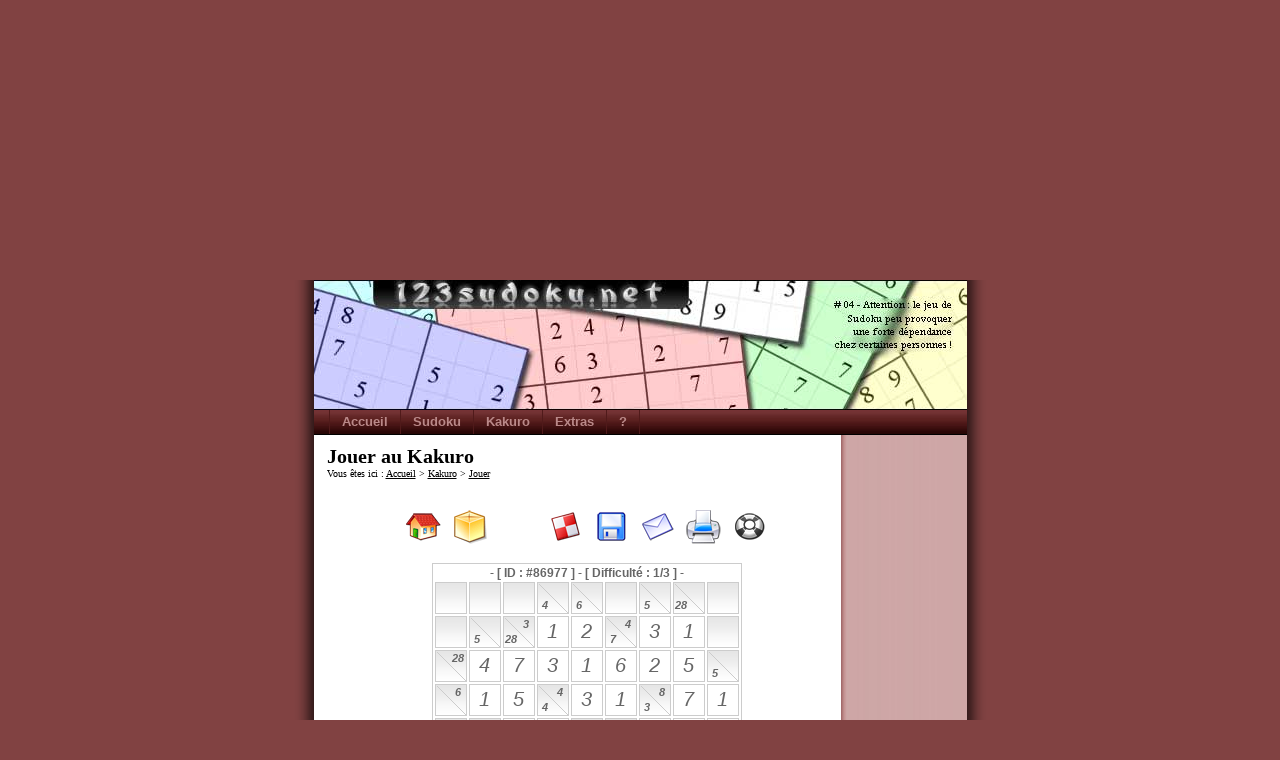

--- FILE ---
content_type: text/html
request_url: http://www.123sudoku.net/kakuro/jouer/solution-86977.html
body_size: 3787
content:
<!DOCTYPE html PUBLIC "-//W3C//DTD XHTML 1.0 Strict//EN" "http://www.w3.org/TR/xhtml1/DTD/xhtml1-strict.dtd">
<html xmlns="http://www.w3.org/1999/xhtml" xml:lang="fr" lang="fr">
<head>
 <title>Jouer au Kakuro - 123sudoku.net</title>
 <meta http-equiv="Content-Type" content="text/html;charset=iso-8859-1" />
 <meta http-equiv="Content-Language" content="fr" />
 <meta http-equiv="Content-Style-Type" content="text/css" />
 <meta http-equiv="Content-Script-Type" content="text/javascript" />
 <meta name="DC.Identifier" content="http://www.123sudoku.net/" />
 <meta name="DC.Title" content="Sudoku" />
 <meta name="DC.Description" content="Tout l'univers du sudoku : jouer au Sudoku, imprimer des Sudoku, regle du jeu du Sudoku, strategies du Sudoku" />
 <meta name="DC.Keywords" content="sudoku, sudoku gratuit, gratuit, jeu, imprimer, regle, grille, kakuro" />
 <meta name="DC.Subject" content="sudoku" />
 <meta name="DC.Rights" content="http://www.123sudoku.net/lesite/infos/" />
 <meta name="description" content="Tout l'univers du sudoku : jouer au Sudoku, imprimer des Sudoku, regle du jeu du Sudoku, strategies du Sudoku" />
 <meta name="keywords" content="sudoku, sudoku gratuit, gratuit, jeu, imprimer, regle, grille, kakuro" />
 <meta name="subject" content="sudoku" />
 <link rel="shortcut icon" type="image/x-icon" href="/favicon.ico" />
 <link rel="stylesheet" type="text/css" media="screen" href="/ext/css/123sudoku-style.php?media=screen&amp;feuille1=sudoku&amp;feuille2=kakuro" />
 <link rel="stylesheet" type="text/css" media="print" href="/ext/css/123sudoku-style.php?media=print&amp;feuille1=sudoku&amp;feuille2=kakuro" />
 <link rel="accessibilite" href="http://www.123sudoku.net/lesite/accessibilite/" />
 <link rel="help" href="http://www.123sudoku.net/lesite/aide/" />
 <link rel="copyright" href="http://www.123sudoku.net/lesite/infos/" />
 <script type="text/javascript" src="/ext/scripts/123sudoku-script.js"></script>
 <script type="text/javascript" src="/ext/scripts/123sudoku-stats.js"></script>
</head>
<body>
<script async src="https://pagead2.googlesyndication.com/pagead/js/adsbygoogle.js"></script>
<!-- 123 SUDOKU LEADERBOARD -->
<ins class="adsbygoogle"
     style="display:block"
     data-ad-client="ca-pub-8643426482706495"
     data-ad-slot="3335292624"
     data-ad-format="auto"
     data-full-width-responsive="true"></ins>
<script>
     (adsbygoogle = window.adsbygoogle || []).push({});
</script>

<div id="page">
 <div id="tete"><h1>Sudoku</h1></div>
 <div id="navigation">
 <div id="menu">
  <ul>
   <li><a href="/" title="[a] aller &agrave; la page d&#8217;accueil" accesskey="a">Accueil</a>
    <ul>
     <li><a href="/" title="[a] aller &agrave; la page d&#8217;accueil" accesskey="a">Page d&#8217;accueil</a></li>
     <!-- <li><a href="/grille-du-jour/" title="[b] une grille diff&eacute;rente chaque jour" accesskey="b">Grille du jour</a></li> -->
     <li><a href="/extras/news/" title="[c] toutes les nouvelles sur le Sudoku et le Kakuro" accesskey="c">Actualit&eacute;</a></li>
    </ul>
   </li>
   <li><a href="/sudoku/" title="[d] toutes les rubriques du jeu de Sudoku" accesskey="d">Sudoku</a>
    <ul>
     <li><a href="/sudoku/jouer/" title="[e] jouer en ligne (SOLO)" accesskey="e">Jouer en ligne</a></li>
     <!-- <li><a href="/sudoku/multijoueur/" title="[f] jouer en ligne (MULTI)" accesskey="f">Multijoueur</a></li> -->
     <li><a href="/sudoku/imprimer/" title="[g] imprimer des grilles sur papier" accesskey="g">Imprimerie</a></li>
     <li><a href="/sudoku/solutionneur/" title="[h] r&eacute;soudre une grille de Sudoku" accesskey="h">Solutionneur</a></li>
     <li><a href="/sudoku/regle-du-jeu/" title="[i] comment remplir une grille ?" accesskey="i">R&egrave;gle du jeu</a></li>
     <li><a href="/sudoku/methode-et-strategie/" title="[j] pour remplir une grille plus vite" accesskey="j">M&eacute;thode, strat&eacute;gie</a></li>
     <li><a href="/sudoku/livre-et-logiciel/" title="[k] livres et logiciels sur le Sudoku" accesskey="k">Livres et logiciels</a></li>
    </ul>
   </li>
   <li><a href="/kakuro/" title="[l] toutes les rubriques du jeu de Kakuro" accesskey="l">Kakuro</a>
    <ul>
     <li><a href="/kakuro/jouer/" title="[m] jouer en ligne (SOLO)" accesskey="m">Jouer en ligne</a></li>
     <li><a href="/kakuro/imprimer/" title="[n] imprimer des grilles sur papier" accesskey="n">Imprimerie</a></li>
     <li><a href="/kakuro/regle-du-jeu/" title="[o] comment remplir une grille ?" accesskey="o">R&egrave;gle du jeu</a></li>
     <li><a href="/kakuro/livre-et-logiciel/" title="[p] livres et logiciels sur le Kakuro" accesskey="p">Livres et logiciels</a></li>
    </ul>
   </li>
   <li><a href="/extras/" title="[q] toutes les rubriques extras" accesskey="q">Extras</a>
    <ul>
     <!-- <li><a href="/extras/junior/" title="[r] des grilles faciles pour les jeunes" accesskey="r">Sp&eacute;cial junior</a></li> -->
     <li><a href="/extras/faire-un-lien/" title="[s] faire un lien vers 123sudoku" accesskey="s">Faire un lien</a></li>
     <li><a href="/extras/webmaster/" title="[t] des grilles sur votre site en 2 clicks" accesskey="t">Webmaster</a></li>
     <li><a href="/extras/pro-et-medias/" title="[u] offre pour : professionnels, presse et m&eacute;dias" accesskey="u">Pro et m&eacute;dias</a></li>
     <li><a href="/extras/sites/" title="[v] les liens incontournables sur le Sudoku et le Kakuro" accesskey="v">Liens &amp; sites</a></li>
    </ul>
   </li>
   <li class="dernier"><a href="/lesite/" title="[x] toutes les rubriques sur le site" accesskey="x">?</a>
    <ul>
     <li><a href="/lesite/aide/" title="[1] aide du site" accesskey="1">Aide et FAQ</a></li>
     <li><a href="/lesite/contact/" title="[2] contacter le webmestre" accesskey="2">Contact</a></li>
     <li><a href="/lesite/infos/" title="[3] mentions l&eacute;gales et cr&eacute;dits" accesskey="3">&Agrave; propos</a></li>
    </ul>
   </li>
  </ul>
 </div>
 </div>
 <div id="corps">
  <div id="contenu">
  <div id="chem"><h2>Jouer au Kakuro</h2><p>Vous &ecirc;tes ici&nbsp;: <a href="/">Accueil</a> &gt; <a href="/kakuro/">Kakuro</a> &gt; <a href="/kakuro/jouer/">Jouer</a></p><p id="addrprint">Adresse de la page&nbsp;: http://www.123sudoku.net/kakuro/jouer/solution-86977.html</p></div>
<!-- Debut partie variable -->
<div id="jouermenu"><ul>
<li class="jouer1"><a href="/" title="Accueil du site">&nbsp;<span>Accueil du site</span></a></li>
<li class="jouer2"><a href="/kakuro/jouer/changer-86977.html" title="Jouer une autre grille">&nbsp;<span>Jouer une autre grille</span></a></li>

<li class="jouer8"><a href="/kakuro/jouer/jouer-86977.html" title="Jouer cette grille">&nbsp;<span>Jouer cette grille</span></a></li>
<li class="jouer3"><a href="/kakuro/jouer/enregistrer-86977.html" title="Enregistrer cette grille">&nbsp;<span>Enregistrer cette grille</span></a></li>
<li class="jouer4"><a href="/kakuro/jouer/envoyer-86977.html" title="Envoyer cette grille par mail">&nbsp;<span>Envoyer cette grille par mail</span></a></li>
<li class="jouer5"><a href="/kakuro/jouer/imprimer-86977.html" title="Imprimer cette grille">&nbsp;<span>Imprimer cette grille</span></a></li>
<li class="jouer7b"><a href="/kakuro/jouer/solution-86977.html" title="Voir la solution sans jouer">&nbsp;<span>Voir la solution sans jouer</span></a></li>
</ul></div><div id="jouergrillekak"><table><tr><th colspan="9">- [ ID : #86977 ] - [ Difficult&eacute; : 1/3 ] -</th></tr>
<tr><td class="casegrise">&nbsp;<input type="hidden" id="case10" /></td><td class="casegrise">&nbsp;<input type="hidden" id="case11" /></td><td class="casegrise">&nbsp;<input type="hidden" id="case12" /></td><td class="casegrise"><table class="not"><tr><td>&nbsp;</td><td>&nbsp;</td></tr><tr><td>4</td><td>&nbsp;</td></tr></table><input type="hidden" id="case13" /></td><td class="casegrise"><table class="not"><tr><td>&nbsp;</td><td>&nbsp;</td></tr><tr><td>6</td><td>&nbsp;</td></tr></table><input type="hidden" id="case14" /></td><td class="casegrise">&nbsp;<input type="hidden" id="case15" /></td><td class="casegrise"><table class="not"><tr><td>&nbsp;</td><td>&nbsp;</td></tr><tr><td>5</td><td>&nbsp;</td></tr></table><input type="hidden" id="case16" /></td><td class="casegrise"><table class="not"><tr><td>&nbsp;</td><td>&nbsp;</td></tr><tr><td>28</td><td>&nbsp;</td></tr></table><input type="hidden" id="case17" /></td><td class="casegrise">&nbsp;<input type="hidden" id="case18" /></td></tr>
<tr><td class="casegrise">&nbsp;<input type="hidden" id="case20" /></td><td class="casegrise"><table class="not"><tr><td>&nbsp;</td><td>&nbsp;</td></tr><tr><td>5</td><td>&nbsp;</td></tr></table><input type="hidden" id="case21" /></td><td class="casegrise"><table class="not"><tr><td>&nbsp;</td><td>3</td></tr><tr><td>28</td><td>&nbsp;</td></tr></table><input type="hidden" id="case22" /></td><td>1</td><td>2</td><td class="casegrise"><table class="not"><tr><td>&nbsp;</td><td>4</td></tr><tr><td>7</td><td>&nbsp;</td></tr></table><input type="hidden" id="case25" /></td><td>3</td><td>1</td><td class="casegrise">&nbsp;<input type="hidden" id="case28" /></td></tr>
<tr><td class="casegrise"><table class="not"><tr><td>&nbsp;</td><td>28</td></tr><tr><td>&nbsp;</td><td>&nbsp;</td></tr></table><input type="hidden" id="case30" /></td><td>4</td><td>7</td><td>3</td><td>1</td><td>6</td><td>2</td><td>5</td><td class="casegrise"><table class="not"><tr><td>&nbsp;</td><td>&nbsp;</td></tr><tr><td>5</td><td>&nbsp;</td></tr></table><input type="hidden" id="case38" /></td></tr>
<tr><td class="casegrise"><table class="not"><tr><td>&nbsp;</td><td>6</td></tr><tr><td>&nbsp;</td><td>&nbsp;</td></tr></table><input type="hidden" id="case40" /></td><td>1</td><td>5</td><td class="casegrise"><table class="not"><tr><td>&nbsp;</td><td>4</td></tr><tr><td>4</td><td>&nbsp;</td></tr></table><input type="hidden" id="case43" /></td><td>3</td><td>1</td><td class="casegrise"><table class="not"><tr><td>&nbsp;</td><td>8</td></tr><tr><td>3</td><td>&nbsp;</td></tr></table><input type="hidden" id="case46" /></td><td>7</td><td>1</td></tr>
<tr><td class="casegrise">&nbsp;<input type="hidden" id="case50" /></td><td class="casegrise"><table class="not"><tr><td>&nbsp;</td><td>3</td></tr><tr><td>3</td><td>&nbsp;</td></tr></table><input type="hidden" id="case51" /></td><td>2</td><td>1</td><td class="casegrise">&nbsp;<input type="hidden" id="case54" /></td><td class="casegrise"><table class="not"><tr><td>&nbsp;</td><td>9</td></tr><tr><td>&nbsp;</td><td>&nbsp;</td></tr></table><input type="hidden" id="case55" /></td><td>2</td><td>3</td><td>4</td></tr>
<tr><td class="casegrise"><table class="not"><tr><td>&nbsp;</td><td>6</td></tr><tr><td>&nbsp;</td><td>&nbsp;</td></tr></table><input type="hidden" id="case60" /></td><td>2</td><td>1</td><td>3</td><td class="casegrise"><table class="not"><tr><td>&nbsp;</td><td>&nbsp;</td></tr><tr><td>4</td><td>&nbsp;</td></tr></table><input type="hidden" id="case64" /></td><td class="casegrise"><table class="not"><tr><td>&nbsp;</td><td>3</td></tr><tr><td>8</td><td>&nbsp;</td></tr></table><input type="hidden" id="case65" /></td><td>1</td><td>2</td><td class="casegrise"><table class="not"><tr><td>&nbsp;</td><td>&nbsp;</td></tr><tr><td>3</td><td>&nbsp;</td></tr></table><input type="hidden" id="case68" /></td></tr>
<tr><td class="casegrise"><table class="not"><tr><td>&nbsp;</td><td>4</td></tr><tr><td>&nbsp;</td><td>&nbsp;</td></tr></table><input type="hidden" id="case70" /></td><td>1</td><td>3</td><td class="casegrise"><table class="not"><tr><td>&nbsp;</td><td>3</td></tr><tr><td>8</td><td>&nbsp;</td></tr></table><input type="hidden" id="case73" /></td><td>1</td><td>2</td><td class="casegrise"><table class="not"><tr><td>&nbsp;</td><td>7</td></tr><tr><td>3</td><td>&nbsp;</td></tr></table><input type="hidden" id="case76" /></td><td>6</td><td>1</td></tr>
<tr><td class="casegrise">&nbsp;<input type="hidden" id="case80" /></td><td class="casegrise"><table class="not"><tr><td>&nbsp;</td><td>28</td></tr><tr><td>&nbsp;</td><td>&nbsp;</td></tr></table><input type="hidden" id="case81" /></td><td>6</td><td>7</td><td>3</td><td>5</td><td>1</td><td>4</td><td>2</td></tr>
<tr><td class="casegrise">&nbsp;<input type="hidden" id="case90" /></td><td class="casegrise"><table class="not"><tr><td>&nbsp;</td><td>5</td></tr><tr><td>&nbsp;</td><td>&nbsp;</td></tr></table><input type="hidden" id="case91" /></td><td>4</td><td>1</td><td class="casegrise"><table class="not"><tr><td>&nbsp;</td><td>3</td></tr><tr><td>&nbsp;</td><td>&nbsp;</td></tr></table><input type="hidden" id="case94" /></td><td>1</td><td>2</td><td class="casegrise">&nbsp;<input type="hidden" id="case97" /></td><td class="casegrise"><table class="not"><tr><td>&nbsp;</td><td>&nbsp;</td></tr><tr><td></td><td>&nbsp;</td></tr></table><input type="hidden" id="case98" /></td></tr>
</table></div>

<div id="jouerprint"><p><b>Pour imprimer la grille de Kakuro #86977, utilisez l'ic&ocirc;ne intitul&eacute;e &laquo;&nbsp;<img src="/img/imprimer_print.gif" width="20" height="20" alt="" />&nbsp;Imprimer cette grille&nbsp;&raquo;. Pour imprimer plusieurs grilles de Kakuro, utilisez le menu &laquo;&nbsp;Imprimerie&nbsp;&raquo;.</b></p>
<p>Retrouvez grilles, m&eacute;thodes, astuces, logiciels et bien d'autres choses encore sur <b>123sudoku.net/kakuro</b>&nbsp;.</p></div>
<!-- Fin partie variable -->
  </div>
  <div id="colonne-droite">
   <div id="droite-pub"><script type="text/javascript"><!--
google_ad_client = "ca-pub-8643426482706495";
/* 123sudoku */
google_ad_slot = "4052698958";
google_ad_width = 120;
google_ad_height = 600;
//-->
</script>
<script type="text/javascript"
src="http://pagead2.googlesyndication.com/pagead/show_ads.js">
</script></div>
   <div id="droite-bas"></div>
  </div>
 </div>
 <div id="pied"><p><span class="piedprint">
  -&nbsp;<a href="javascript:demar();" accesskey="4" title="[4] cette page en page de d&eacute;marrage">en page de d&eacute;marrage</a>
  -&nbsp;<a href="#" accesskey="5" title="[5] 123sudoku.net/kakuro/jouer/solution-86977.html dans vos favoris" id="favorisScript" onclick="favoris();" rel="sidebar">ajouter &agrave; vos favoris</a>
  -&nbsp;<a href="/lesite/recommander-le-site/" accesskey="6" title="[6] recommander cette page &agrave; un ami">recommander &agrave; un ami</a>
  -&nbsp;<a href="/lesite/accessibilite/" accesskey="7" title="[7] d&eacute;tails sur l'accessibilit&eacute; de ce site">accessibilit&eacute;</a>
  -&nbsp;<a href="javascript:imprim();" accesskey="8" title="[8] imprimer cette page">imprimer</a>
  -&nbsp;<a href="/lesite/infos/" accesskey="3" title="[3] mentions l&eacute;gales et cr&eacute;dits">cr&eacute;dits</a>
  -&nbsp;<b><a href="http://www.grilles-sudoku.com" title="Sudoku" target="_blank">SUDOKU</a></b>
  -&nbsp;<b><a href="http://www.gamerobs.com" title="Jeux video" target="_blank">Actu des jeux video</a></b>
  -<br /></span>-&nbsp;copyright &copy; 123sudoku.net, 2026&nbsp;: tous droits r&eacute;serv&eacute;s
  -<span class="piedprint">&nbsp;page valide XHTML 1.0 strict et CSS 2&nbsp;- TD</span></p></div>
 <div id="imgpied"></div>
</div>
</body>
</html>

--- FILE ---
content_type: text/html; charset=utf-8
request_url: https://www.google.com/recaptcha/api2/aframe
body_size: 268
content:
<!DOCTYPE HTML><html><head><meta http-equiv="content-type" content="text/html; charset=UTF-8"></head><body><script nonce="KHCSP8xKC6qSuHCZ3DCtyw">/** Anti-fraud and anti-abuse applications only. See google.com/recaptcha */ try{var clients={'sodar':'https://pagead2.googlesyndication.com/pagead/sodar?'};window.addEventListener("message",function(a){try{if(a.source===window.parent){var b=JSON.parse(a.data);var c=clients[b['id']];if(c){var d=document.createElement('img');d.src=c+b['params']+'&rc='+(localStorage.getItem("rc::a")?sessionStorage.getItem("rc::b"):"");window.document.body.appendChild(d);sessionStorage.setItem("rc::e",parseInt(sessionStorage.getItem("rc::e")||0)+1);localStorage.setItem("rc::h",'1769298922687');}}}catch(b){}});window.parent.postMessage("_grecaptcha_ready", "*");}catch(b){}</script></body></html>

--- FILE ---
content_type: text/css
request_url: http://www.123sudoku.net/ext/css/123sudoku-style.php?media=screen&feuille1=sudoku&feuille2=kakuro
body_size: 1012
content:
/*
 *.............................................................................*
 *                                                                             *
 *    Comme  indiqué  sur  la  page  http://www.123sudoku.net/lesite/infos/    *
 *    toute    reproduction   ou   distribution    totale   ou    partielle    *
 *    (notamment du code HTML, des feuilles css, du code javascript, etc. )    *
 *    de  ce  site  internet  est  STRICTEMENT  INTERDITE.                     *
 *                                                                             *
 *    NE   VOLEZ   PAS   CE   QUE   VOUS   NE   COMPRENEZ   PAS   ! Essayez    *
 *    plutôt d'APPRENDRE...                                                    *
 *                                                               le webmaster  *
 *.............................................................................*
 */

@import "123sudoku-s-defaut.php"; @import "123sudoku-s-sudoku.css"; @import "123sudoku-s-kakuro.css";

--- FILE ---
content_type: text/css
request_url: http://www.123sudoku.net/ext/css/123sudoku-s-defaut.php
body_size: 11365
content:
/*
 *.............................................................................*
 *                                                                             *
 *    Comme  indiqué  sur  la  page  http://www.123sudoku.net/lesite/infos/    *
 *    toute    reproduction   ou   distribution    totale   ou    partielle    *
 *    (notamment du code HTML, des feuilles css, du code javascript, etc. )    *
 *    de  ce  site  internet  est  STRICTEMENT  INTERDITE.                     *
 *                                                                             *
 *    NE   VOLEZ   PAS   CE   QUE   VOUS   NE   COMPRENEZ   PAS   ! Essayez    *
 *    plutôt d'APPRENDRE...                                                    *
 *                                                               le webmaster  *
 *.............................................................................*
 */

/*---SPECIFICATIONS----------------------------------------------------------------------*/
/* MEDIA : SCREEN */
/* Feuille testée avec MSIE 6.0, Mozilla 1.7.3 (pour Gecko), Opera 8.5 */

/* Rappel couleurs :
fond page : #5e2423
caracteres : #551b1a 1=chiffre
pied : #666666
titre + chemin : #000000 et #999999
images : #666666 et #dddddd */
/*---------------------------------------------------------------------------------------*/

/*---GENERAL-----------------------------------------------------------------------------*/
/*.......... MISE EN PAGE ...............................................................*/
body {
padding:0px;
margin:0px;
border:0px;

font-family:"Trebuchet MS",Arial,Helvetica,sans-serif;
color:#551b1a;
font-size:12px;
font-style:normal;
cursor:default;
background-color:#814242;
/* pour le centrage de msie 5 (à rétablir dans la div globale suivante)
voir http://css.alsacreations.com/Faire-une-mise-en-page-sans-tableaux/Centrer-les-elements-ou-un-site-web-en-CSS */
text-align:center;
}

#page {
/* pad et marg dans balise neutre (div) car dimensions definies (pour ne prendre aucun risque meme si pas besoin)
voir http://openweb.eu.org/articles/dimensions_boites_css/ */
padding:0px;
margin:0px;
border:0px;

/* centrage page ouaibe */
width:697px;
margin-left:auto;
margin-right:auto;

/* rétablissement de l'alignement par defaut */
text-align:left;

background-image:url("/style/1/fond.gif"); /* img : 697x1 */
background-position:center;
background-repeat:repeat-y;
background-color:#ffffff;
}


/* Gestion du style de la selection du texte. Disponible uniquement en CSS3.
Voir http://www.k1der.net/country/index.php/2006/01/20/4-styliser-la-selection-de-texte */
/* Pour Gecko (Firefox, Mozilla,...) */
::-moz-selection{ background:#5e2423; color:#ffffff; }
/* Pour KHTML (Safari, Konqueror,...) */
::selection { background:#5e2423; color:#ffffff; }


/*.......... TETE ...............................................................*/
#tete {
padding:0px;
margin:0px;
border:0px;

width:100%;
height:130px;

background-image:url("/img/tete/04.jpg"); /* img : 653x130 - générée au hasard */
background-repeat:no-repeat;
background-position:center;
}

#tete h1 {
display:none;
}

#corps {
padding:0px;
margin:0px;
border:0px;

width:100%;
}

/*.......... PIED ...............................................................*/
#pied {
padding:0px;
margin:0px;
border:0px;

width:100%;
height:auto;
clear:both;
}

#pied p {
padding-left:35px;
padding-right:35px;
padding-bottom:0px;
padding-top:0px;
margin:0px;
border:0px;

font-size:10px;
text-align:center;
color:#666666;
}

#pied a:link, #pied a:visited {
font-size:10px;
color:#666666;
text-decoration:underline;
}

#pied a:hover, #pied a:active {
font-size:10px;
color:#666666;
text-decoration:none;
}

#imgpied {
padding:0px;
margin:0px;
border:0px;

width:100%;
height:29px;

background-image:url("/style/1/pied.gif"); /* img : 697x29 */
background-repeat:no-repeat;
background-position:center;
}

.piedprint { }


/*.......... MENU ...............................................................*/
#navigation {
padding:0px 0px 0px 22px;
margin:0px;
border:0px;
}

#menu {
padding:0px;
margin:0px;
border:solid #000000;
border-width:0px 0px 1px 0px;

float:left;
width:653px;

background-repeat:repeat-x;
background-position:top;
background-color:#000000;
background-image:url("/style/1/degradmenu3.jpg"); /* img : 1x29 */
}
#menu ul {
padding:0px 0px 0px 15px;
margin:0px;

list-style:none;
}
#menu li {
padding:0px;
margin:0px;
border:0px;

float:left;
}
#menu li.dernier {
border-right:1px solid #501a1a;
}
#menu a {
padding:4px 12px 5px 12px;
margin:0px;
border:solid #501a1a;
border-width:0px 0px 0px 1px;

display:block;
text-decoration:none;
white-space:nowrap;
color:#ba8989;
font-weight:bold;
font-size:13px;
}
/* utilisation d'un hack (au passage beurk, mais bon...) pour "étendre" la zone de survol dans MSIE
voir http://www.positioniseverything.net/explorer/escape-floats.html */
* html #menu a { width:1%; }
#menu a:hover {
color:#ffffff;
background-color:#3c0e0e;
}
/* menu déroulant, méthode de l'excellent pompage.net
voir http://www.pompage.net/pompe/deroulants/ */
#menu li ul {
position: absolute;
width: 10em;
left: -999em;
}
#menu li:hover ul, #menu li.sfhover ul {
left: auto;
}
/* partie affichée au survol */
#menu li ul {
padding:0px 0px 0px 0px;
margin:0px;
border:solid #501a1a;
border-width:0px 0px 1px 0px;

list-style:none;
width:130px;
background-color:#ad7575;
background-image:url("/style/1/degradmenu4.jpg");
background-repeat:repeat-x;
background-position:top;
}
#menu li ul li {
padding:0px;
margin:0px;
border:solid #501a1a;
border-width:0px 1px 0px 1px ;

clear:both;
}
#menu li ul li a:link, #menu li ul li a:visited {
padding:2px 4px 2px 10px;
margin:0px;
border:0px;

display:block;
background:none;
width:114px;

text-decoration:none;
text-align:left;
color:#501a1a;
font-weight:normal;
font-size:12px;
}
#menu li ul li a:hover, #menu li ul li a:active {
color:#ffffff;
font-weight:bold;
background-color:#501a1a;
/*background-image:url("/img/flocons.gif");
background-repeat:no-repeat;
background-position:bottom left;*/
}
/* #menu li ul li.rond {
padding:0px;
margin:0px;
border:0px;

height:10px;
width:130px;
font-size:0px;
background-image:url("");
background-repeat:no-repeat;
background-position:bottom;
}*/

/*.......... COLONNE DE DROITE ...............................................................*/
#colonne-droite {
padding:0px;
margin:0px;
border:0px;

width:148px;
height:100%;
float:right;
}
#droite-pub {
padding:10px 23px 0px 5px;
margin:0px;
border:0px;

width:120px;

background:url("/style/1/fond-pub.jpg") repeat-y;
background-position:left;
}
#droite-pub a {
padding:0px 0px 0px 1px;
margin:0px;
border:0px;

font-family:Arial,sans-serif;
color:#000000;
text-decoration:underline;
font-size:11px;

display:block;
}
#droite-bas {
padding:10px 23px 45px 5px;
margin:0px;
border:0px;

width:120px;
height:42px;

background:url("/style/1/fond-pub-bas.jpg");
background-position:left top;
background-repeat:no-repeat;
}

/*.......... CONTENU ...............................................................*/
#contenu {
padding:10px 10px 45px 35px;
margin:0px;
border:0px;

width:500px;
height:100%;
float:left;

text-align:justify;
/*background:url("/img/flocons-back.gif") repeat-y top center;*/
}

#contenu h3 {
padding:0px;
padding-left:23px;
margin:0px;
margin-bottom:10px;
margin-top:10px;
border:0px;
border-bottom:1px solid #5e2423;

font-size:16px;
font-style:normal;
font-weight:bold;

background-image:url("/style/1/back-h2.php"); /* img : 20x20 */
background-repeat:no-repeat;
background-position:left;
}

#contenu h4, #contenu h5, #contenu h6 {
padding:0px;
margin:0px;
margin-bottom:5px;
margin-top:5px;
margin-left:5px;
border:0px;

font-size:14px;
font-style:italic;
font-weight:normal;
}

#contenu p {
padding:0px 0px 0px 5px;
margin:0px 0px 30px 20px;
border:0px;
border-left:1px dotted #551b1a;
}

#chem h2 {
/* pad et marg obligatoire ici pour gecko et opera */
padding:0px;
margin:0px;
border:0px;

color:#000000;
font-size:20px;
font-weight:bold;
font-style:normal;
font-family:"Lucida Sans Unicode","Lucida Sans",Georgia,"Times New Roman",Times,serif;
}

#chem p {
padding:0px;
margin:0px;
margin-bottom:30px;
border:0px;

color:#000000;
font-size:10px;
font-weight:normal;
font-style:normal;
font-family:"Lucida Sans Unicode","Lucida Sans",Georgia,"Times New Roman",Times,serif;
}

#chem a:link, #chem a:visited {
color:#000000;
text-decoration:underline;
font-size:10px;
font-weight:normal;
font-style:normal;
font-family:"Lucida Sans Unicode","Lucida Sans",Georgia,"Times New Roman",Times,serif;
}

#chem a:hover, #chem a:active {
color:#999999;
text-decoration:none;
font-size:10px;
font-weight:normal;
font-style:normal;
font-family:"Lucida Sans Unicode","Lucida Sans",Georgia,"Times New Roman",Times,serif;
}


/*.......... DIVERS ...............................................................*/
#addrprint, #cacher { display:none; }
.gras { font-weight:bold; }
#stats { display:none; }
small { font-size:10px; }
i { font-style:italic; }
b { font-weight:bold; }
.rouge { color:#ff0000; }

/*.......... LIENS ...............................................................*/
/* !!! respecter l'ordre des argu des a !!! */
a:link {
font-size:12px;
color:#551b1a;
text-decoration:underline;
}
a:visited {
font-size:12px;
color:#551b1a;
text-decoration:underline;
}
a:hover {
font-size:12px;
color:#551b1a;
text-decoration:none;
}
a:active {
font-size:12px;
color:#551b1a;
text-decoration:none;
}

/*.......... IMAGES ...............................................................*/
.sudoku {
padding:0px;
margin:12px;
margin-left:32px;
border:0px;
}
.sudokuimg2 {
padding:0px;
margin:10px 10px 10px 60px;
border:0px;

display:block;
}
.sudokuimg3 {
padding:0px;
margin:25px 0px 25px 2px;
border:0px;

display:block;
}
#contenu h4.regletitre4 {
font-weight:bold;
}
.img {
padding:0px;
margin:4px;
border:0px;

vertical-align:middle;
}
.imgcadre {
padding:4px;
margin:12px;
margin-left:32px;
border:1px solid #666666;
background-color:#dddddd;
}
.imgmidd {
text-align:center;
}
.imgacc, p.imgacc {
padding:0px;
margin:0px;
border:0px;
text-align:center;
}
img.imgacc {
padding:0px;
margin:0px;
border:0px;
}

/*.......... FORMULAIRES ................................................................*/
#contact p, #feedback p, #envoi p, #imprim p, #genere p {
padding:0px;
margin:0px;
border:0px;
}
form {
padding:0px;
margin:0px;
border:0px;
}
fieldset {
padding:0px 10px 10px 10px;
margin:15px 0px 0px 20px;
border:1px solid #5e2423;
}
legend {
padding:2px;
margin:0px;
border:1px solid #5e2423;
color:#551b1a;
}
#submit, #reset, #send {
padding:2px;
margin:2px;
border:0px;

width:120px;
height:22px;

text-align:center;
font-family:"Trebuchet MS",Arial,Helvetica,sans-serif; color:#ffffff;
font-size:12px;
background-color:#5e2423;
background-image:url("/style/1/degradmenu2.gif"); /* img : 1x30 */
background-position:top;
background-repeat:repeat-x;
}
textarea {
padding:0px;
margin:2px;
border:1px solid #5e2423;
font-size:12px;
font-family:"Trebuchet MS",Arial,Helvetica,sans-serif;
color:#551b1a;
background-color:#ffffff;
}
input {
padding:0px;
margin:2px;
border:1px solid #5e2423;
font-size:12px;
font-family:"Trebuchet MS",Arial,Helvetica,sans-serif;
color:#551b1a;
background-color:#ffffff;
}
.important {
color:#ff0000;
font-size:14px;
font-style:italic;
}

--- FILE ---
content_type: text/css
request_url: http://www.123sudoku.net/ext/css/123sudoku-s-sudoku.css
body_size: 12483
content:
/*
 *.............................................................................*
 *                                                                             *
 *    Comme  indiqué  sur  la  page  http://www.123sudoku.net/lesite/infos/    *
 *    toute    reproduction   ou   distribution    totale   ou    partielle    *
 *    (notamment du code HTML, des feuilles css, du code javascript, etc. )    *
 *    de  ce  site  internet  est  STRICTEMENT  INTERDITE.                     *
 *                                                                             *
 *    NE   VOLEZ   PAS   CE   QUE   VOUS   NE   COMPRENEZ   PAS   ! Essayez    *
 *    plutôt d'APPRENDRE...                                                    *
 *                                                               le webmaster  *
 *.............................................................................*
 */

/*.......... PAGE SUDOKU ................................................................*/
#jouermenu { padding:10px 0px 30px 20px; margin:0px; border:0px; color:#ffffff; text-align:center; }
#jouermenu ul { padding:0px; margin:0px; border:0px; }
#jouermenu span { display:none; }
#jouermenu li { padding:0px; margin:0px; border:0px; display:inline; }
#jouermenu li a, #jouermenu li a:hover { padding:20px; margin:0px; border:0px; text-decoration:none; cursor:pointer; }

#jouermenu li.jouer1 a:link, #jouermenu li.jouer1 a:visited {
background-image:url("/style/1/icones/accueil_icon.gif"); /* img : 35x35 */
background-repeat:no-repeat;
background-position:center;
}
#jouermenu li.jouer1 a:hover, #jouermenu li.jouer1 a:active, #jouermenu li.jouer1b a {
background-image:url("/style/1/icones/accueil_icon_black.gif"); /* img : 35x35 */
background-repeat:no-repeat;
background-position:center;
}
#jouermenu li.jouer2 a:link, #jouermenu li.jouer2 a:visited {
background-image:url("/style/1/icones/autre.gif"); /* img : 35x35 */
background-repeat:no-repeat;
background-position:center;
margin-right:50px;
}
#jouermenu li.jouer2 a:hover, #jouermenu li.jouer2 a:active, #jouermenu li.jouer2b a, #jouermenu li.jouer2b a:hover {
background-image:url("/style/1/icones/autre_black.gif"); /* img : 35x35 */
background-repeat:no-repeat;
background-position:center;
margin-right:50px;
}
#jouermenu li.jouer3 a:link, #jouermenu li.jouer3 a:visited {
background-image:url("/style/1/icones/enregistrer.gif"); /* img : 35x35 */
background-repeat:no-repeat;
background-position:center;
}
#jouermenu li.jouer3 a:hover, #jouermenu li.jouer3 a:active, #jouermenu li.jouer3b a {
background-image:url("/style/1/icones/enregistrer_black.gif"); /* img : 35x35 */
background-repeat:no-repeat;
background-position:center;
}
#jouermenu li.jouer4 a:link, #jouermenu li.jouer4 a:visited {
background-image:url("/style/1/icones/mail.gif"); /* img : 35x35 */
background-repeat:no-repeat;
background-position:center;
}
#jouermenu li.jouer4 a:hover, #jouermenu li.jouer4 a:active, #jouermenu li.jouer4b a {
background-image:url("/style/1/icones/mail_black.gif"); /* img : 35x35 */
background-repeat:no-repeat;
background-position:center;
}
#jouermenu li.jouer5 a:link, #jouermenu li.jouer5 a:visited {
background-image:url("/style/1/icones/imprimer.gif"); /* img : 35x35 */
background-repeat:no-repeat;
background-position:center;
}
#jouermenu li.jouer5 a:hover, #jouermenu li.jouer5 a:active, #jouermenu li.jouer5b a {
background-image:url("/style/1/icones/imprimer_black.gif"); /* img : 35x35 */
background-repeat:no-repeat;
background-position:center;
}
#jouermenu li.jouer6 a:link, #jouermenu li.jouer6 a:visited {
background-image:url("/style/1/icones/juniors.gif"); /* img : 35x35 */
background-repeat:no-repeat;
background-position:center;
}
#jouermenu li.jouer6 a:hover, #jouermenu li.jouer6 a:active, #jouermenu li.jouer6b a {
background-image:url("/style/1/icones/juniors_black.gif"); /* img : 35x35 */
background-repeat:no-repeat;
background-position:center;
}
#jouermenu li.jouer7 a:link, #jouermenu li.jouer7 a:visited {
background-image:url("/style/1/icones/solution.gif"); /* img : 35x35 */
background-repeat:no-repeat;
background-position:center;
}
#jouermenu li.jouer7 a:hover, #jouermenu li.jouer7 a:active, #jouermenu li.jouer7b a {
background-image:url("/style/1/icones/solution_black.gif"); /* img : 35x35 */
background-repeat:no-repeat;
background-position:center;
}
#jouermenu li.jouer8 a:link, #jouermenu li.jouer8 a:visited {
background-image:url("/style/1/icones/jouer-direct.gif"); /* img : 35x35 */
background-repeat:no-repeat;
background-position:center;
}
#jouermenu li.jouer8 a:hover, #jouermenu li.jouer8 a:active, #jouermenu li.jouer8b a {
background-image:url("/style/1/icones/jouer-direct_black.gif"); /* img : 35x35 */
background-repeat:no-repeat;
background-position:center;
}


#jouergrille {
padding:0px 0px 10px 20px;
margin:0px;
border:0px;

text-align:center;
}
#jouergrille table {
padding:0px;
margin:auto;
border:1px solid #551b1a;

border-collapse:separate;
}
#jouergrille th {
padding:0px;
margin:0px;
border:0px;

font-weight:bold;
vertical-align:middle;
}
#jouergrille td {
padding:0px;
margin:10px;
border:1px solid #551b1a;

font-size:14px;
font-weight:normal;
font-style:italic;
vertical-align:middle;
width:25px;
height:25px;
}
#jouergrille .jouer01 {
border-bottom:1px dotted #cccccc;
border-right:1px dotted #cccccc;
}
#jouergrille .jouer02 {
border-bottom:1px dotted #cccccc;
border-right:1px dotted #cccccc;
border-left:1px dotted #cccccc;
}
#jouergrille .jouer03 {
border-bottom:1px dotted #cccccc;
border-left:1px dotted #cccccc;
}
#jouergrille .jouer04 {
border-bottom:1px dotted #cccccc;
border-right:1px dotted #cccccc;
border-top:1px dotted #cccccc;
}
#jouergrille .jouer05 {
border:1px dotted #cccccc;
}
#jouergrille .jouer06 {
border-bottom:1px dotted #cccccc;
border-left:1px dotted #cccccc;
border-top:1px dotted #cccccc;
}
#jouergrille .jouer07 {
border-top:1px dotted #cccccc;
border-right:1px dotted #cccccc;
}
#jouergrille .jouer08 {
border-top:1px dotted #cccccc;
border-right:1px dotted #cccccc;
border-left:1px dotted #cccccc;
}
#jouergrille .jouer09 {
border-top:1px dotted #cccccc;
border-left:1px dotted #cccccc;
}

#jouergrille .casegrise { background-color:#f4f4f4; }
#jouergrille .fondrouge { background-color:#ffcaca; }

#basgrille {
padding:0px 0px 50px 20px;
margin:0px;
border:0px;
text-align:center;
}
#basgrille p {
padding:0px;
margin:0px;
border:0px;
}
form {
padding:0px;
margin:0px;
border:0px;
}
#valid, #reset {
padding:2px;
margin:2px;
border:0px;

width:120px;
height:22px;

text-align:center;
font-family:"Trebuchet MS",Arial,Helvetica,sans-serif; color:#ffffff;
font-size:12px;
background-color:#5e2423;
background-image:url("/style/1/degradmenu2.gif"); /* img : 1x30 */
background-position:top;
background-repeat:repeat-x;
}
input {
padding:0px;
margin:2px;
border:1px solid #5e2423;
font-size:12px;
font-family:"Trebuchet MS",Arial,Helvetica,sans-serif;
color:#551b1a;
background-color:#ffffff;
}
#jouergrille input {
padding:0px;
margin:0px;
border:0px;

font-size:14px;
font-weight:bold;
font-style:normal;
font-family:"Trebuchet MS",Arial,Helvetica,sans-serif;
color:#551b1a;
background-color:transparent;
text-align:center;

width:20px;
height:20px;
}
#jouerregle { }
#jouerprint { display:none; }
/*.......... FIN PAGE SUDOKU ............................................................*/


/*.......... formu envoi ..........*/
form#envoi label {
padding:0px;
margin:0px;
border:0px;

float:left;
width:50%;
text-align:right;
line-height:1.8;
font-size:12px;
font-family:"Trebuchet MS",Arial,Helvetica,sans-serif;
color:#551b1a;
}
#ressub {
text-align:center;
}
#envoi textarea {
width:200px;
height:100px;
}
select {
padding:0px;
margin:2px;

font-size:12px;
font-family:"Trebuchet MS",Arial,Helvetica,sans-serif;
color:#551b1a;
background-color:#ffffff;
}
optgroup {
font-size:12px;
font-family:"Trebuchet MS",Arial,Helvetica,sans-serif;
color:#551b1a;
background-color:#ffffff;
}
option {
font-size:12px;
font-family:"Trebuchet MS",Arial,Helvetica,sans-serif;
color:#551b1a;
background-color:#ffffff;
}

/*.......... formu imprim ..........*/
form#imprim label {
padding:0px;
margin:0px;
border:0px;

text-align:right;
font-size:12px;
font-family:"Trebuchet MS",Arial,Helvetica,sans-serif;
color:#551b1a;
}
#imprim #ressub {
padding:25px 0px 0px 0px;
margin:0px;
border:0px;

text-align:center;
}
#imprim p#imprchoix {
padding:10px 0px 10px 10px;
margin:0px;
border:0px;
text-decoration:underline;
}
#imprim #imprimtxt ul, #imprim #imprimtxt li, #imprim #imprimtxt dl, #imprim #imprimtxt dt, #imprim #imprimtxt dd {
list-style-type:none;
padding:0px;
margin:0px;
border:0px;
}
#imprim #imprimtxt dt#impr01 { padding:0px 0px 0px 15px; }
#imprim #imprimtxt dt#impr010 { padding:10px 0px 0px 15px; }
#imprim #imprimtxt li#impr02 { padding:0px 0px 0px 50px; }
#imprim #imprimtxt li#impr03 { padding:0px 0px 0px 50px; }
#imprim #imprimtxt li#impr04 { padding:0px 0px 0px 100px; }
#imprim #imprimtxt li#impr05 { padding:0px 0px 0px 50px; }
#imprim #imprimtxt dt#impr06 { padding:15px 0px 0px 15px; }
#imprim #imprimtxt li#impr07 { padding:0px 0px 0px 50px; }
#imprim #imprimtxt li#impr08 { padding:0px 0px 0px 100px; }
#imprim #imprimtxt li#impr09 { padding:0px 0px 0px 100px; }
#imprim select {
padding:0px;
margin:0px 3px 0px 3px;

height:17px;
font-size:10px;
font-family:"Trebuchet MS",Arial,Helvetica,sans-serif;
color:#551b1a;
}
#imprim #imprimtxt input {
padding:0px;
margin:0px 5px 0px 0px;
border:0px;
vertical-align:middle;
}

/*.......... formu genere ..........*/
form#genere label {
padding:0px;
margin:0px;
border:0px;

text-align:right;
font-size:12px;
font-family:"Trebuchet MS",Arial,Helvetica,sans-serif;
color:#551b1a;
}
#genere #ressub {
padding:25px 0px 0px 0px;
margin:0px;
border:0px;

text-align:center;
}
#genere p#gnrchoix {
padding:10px 0px 10px 10px;
margin:0px;
border:0px;
text-decoration:underline;
}
#genere #gnrtxt ul, #genere #gnrtxt li, #genere #gnrtxt dl, #genere #gnrtxt dt, #genere #gnrtxt dd {
list-style-type:none;
padding:0px;
margin:0px;
border:0px;
}
#genere #gnrtxt dt#gnr01 { padding:0px 0px 0px 15px; }
#genere #gnrtxt dd#gnr02 { padding:0px 0px 0px 50px; }
#genere #gnrtxt dt#gnr03 { padding:15px 0px 0px 15px; }
#genere #gnrtxt li#gnr04 { padding:0px 0px 0px 50px; }
#genere #gnrtxt li#gnr05 { padding:0px 0px 0px 50px; }
#genere select {
padding:0px;
margin:0px 3px 0px 3px;

height:17px;
font-size:10px;
font-family:"Trebuchet MS",Arial,Helvetica,sans-serif;
color:#551b1a;
}
#genere #gnrtxt input {
padding:0px;
margin:0px 5px 0px 0px;
border:0px;
vertical-align:middle;
}
#genere #gnrtxt input#ouat {
padding:0px 0px 0px 4px;
margin:2px;
border:1px solid #5e2423;
font-size:12px;
font-family:"Trebuchet MS",Arial,Helvetica,sans-serif;
color:#551b1a;
background-color:#ffffff;
}

/* ........... enregistrer ...... */
#contenu .menu-nav-enreg ul { padding:0px; margin:0px 0px 0px 20px; border:0px; display:block; }
#contenu .menu-nav-enreg p { margin:8px 0px 5px 40px; border:0px; }
#contenu .menu-nav-enreg p.sugg { padding:0px; margin:25px 35px 0px 0px; border:0px; text-align:right; }
#contenu .menu-nav-enreg ul li { padding:0px; margin:0px; display:inline; list-style:none; }
#contenu .menu-nav-enreg ul a.png { background:url("/img/png.png") no-repeat 5px center; }
#contenu .menu-nav-enreg ul a.texte { background:url("/img/texte.png") no-repeat 5px center; }
#contenu .menu-nav-enreg ul a.ss { background:url("/img/ss.png") no-repeat 5px center; }
#contenu .menu-nav-enreg ul a.sudocue { background:url("/img/sudocue.png") no-repeat 5px center; }
#contenu .menu-nav-enreg ul a.pdf { background:url("/img/pdf.png") no-repeat 5px center; }
#contenu .menu-nav-enreg ul a:link, #contenu .menu-nav-enreg ul a:visited { padding:4px 0px 4px 42px; margin:3px; border:0px;
color:#501a1a; display:block; width:400px; font-size:15px; font-weight:bold; text-decoration:none; background-color:#ffffff; }
#contenu .menu-nav-enreg ul a:link.sombre, #contenu .menu-nav-enreg ul a:visited.sombre { background-color:#cda6a6; }
#contenu .menu-nav-enreg ul a:hover, #contenu .menu-nav-enreg ul a:active, #contenu .menu-nav-enreg ul a:hover.sombre, #contenu .menu-nav-enreg ul a:active.sombre {
color:#ffffff; background-color:#501a1a; }
#contenu .menu-nav-enreg ul li a span { padding:0px; margin:0px; border:0px; font-size:12px; display:block; font-weight:normal; }
#contenu .menu-nav-enreg ul li a i { font-size:10px; font-style:normal; font-weight:normal; color:#333333; }

--- FILE ---
content_type: text/css
request_url: http://www.123sudoku.net/ext/css/123sudoku-s-kakuro.css
body_size: 3370
content:
/*
 *.............................................................................*
 *                                                                             *
 *    Comme  indiqué  sur  la  page  http://www.123sudoku.net/lesite/infos/    *
 *    toute    reproduction   ou   distribution    totale   ou    partielle    *
 *    (notamment du code HTML, des feuilles css, du code javascript, etc. )    *
 *    de  ce  site  internet  est  STRICTEMENT  INTERDITE.                     *
 *                                                                             *
 *    NE   VOLEZ   PAS   CE   QUE   VOUS   NE   COMPRENEZ   PAS   ! Essayez    *
 *    plutôt d'APPRENDRE...                                                    *
 *                                                               le webmaster  *
 *.............................................................................*
 */

/*---SPECIFICATIONS----------------------------------------------------------------------*/
/* MEDIA : SCREEN */
/* Feuille testée avec MSIE 6.0, Mozilla 1.7.3 (pour Gecko), Opera 8.5 */

/* Rappel couleurs :
bordures : #cccccc
caractères : #666666
fond cellule spécifique : #e6e6e6
/*---------------------------------------------------------------------------------------*/

/*---MISE EN PAGE PARTICULIERE-----------------------------------------------------------*/
/*.......... PAGE KAKURO ................................................................*/
#jouergrillekakprint { display:none; }

#jouergrillekak {
padding:0px 0px 10px 20px;
margin:0px;
border:0px;

text-align:center;
}

#jouergrillekak table {
padding:0px;
margin:auto;
border:1px solid #cccccc;

border-collapse:separate;
}

#jouergrillekak table.not {
padding:0px;
margin:0px;
border:0px;

border-collapse:collapse;
background-image:url("/img/traitback.gif"); /* img : 50x50 */
background-position:left top;
background-repeat:no-repeat;
}
#jouergrillekak table.not td, #jouergrillekak table.not tr {
padding:0px;
margin:0px;
border:0px;
}
#jouergrillekak table.not td {
width:15px;
height:15px;

font-size:11px;
font-weight:bold;
}

#jouergrillekak th {
padding:0px;
margin:0px;
border:0px;

font-weight:bold;
vertical-align:middle;
color:#666666;
}
#jouergrillekak td {
padding:0px;
margin:10px;
border:1px solid #cccccc;

font-size:20px;
font-weight:normal;
font-style:italic;
color:#666666;

vertical-align:middle;
width:30px;
height:30px;
}

#jouergrillekak .fondrouge { background-color:#ffcaca; }
#jouergrillekak .casegrise {
background-color:#e6e6e6;
color:#666666;
font-size:10px;

background-image:url("/img/degrad3.gif"); /* img : 1x30 */
background-repeat:repeat-x;
background-position:bottom;
}

#validkak, #resetkak {
padding:2px;
margin:2px;
border:0px;

width:120px;
height:22px;

text-align:center;
font-family:"Trebuchet MS",Arial,Helvetica,sans-serif; color:#999999;
font-size:12px;
background-color:#e6e6e6;
background-image:url("/img/degrad3.gif"); /* img : 1x30 */
background-position:top;
background-repeat:repeat-x;
}

#jouergrillekak input {
padding:0px;
margin:0px;
border:0px;

font-size:20px;
font-weight:normal;
font-style:normal;
font-family:"Trebuchet MS",Arial,Helvetica,sans-serif;
color:#666666;
background-color:transparent;
text-align:center;

width:27px;
height:27px;
}
/*.......... FIN KAKURO .................................................................*/

--- FILE ---
content_type: text/css
request_url: http://www.123sudoku.net/ext/css/123sudoku-style.php?media=print&feuille1=sudoku&feuille2=kakuro
body_size: 1012
content:
/*
 *.............................................................................*
 *                                                                             *
 *    Comme  indiqué  sur  la  page  http://www.123sudoku.net/lesite/infos/    *
 *    toute    reproduction   ou   distribution    totale   ou    partielle    *
 *    (notamment du code HTML, des feuilles css, du code javascript, etc. )    *
 *    de  ce  site  internet  est  STRICTEMENT  INTERDITE.                     *
 *                                                                             *
 *    NE   VOLEZ   PAS   CE   QUE   VOUS   NE   COMPRENEZ   PAS   ! Essayez    *
 *    plutôt d'APPRENDRE...                                                    *
 *                                                               le webmaster  *
 *.............................................................................*
 */

@import "123sudoku-p-defaut.php"; @import "123sudoku-p-sudoku.css"; @import "123sudoku-p-kakuro.css";

--- FILE ---
content_type: text/css
request_url: http://www.123sudoku.net/ext/css/123sudoku-p-defaut.php
body_size: 4566
content:
/*
 *.............................................................................*
 *                                                                             *
 *    Comme  indiqué  sur  la  page  http://www.123sudoku.net/lesite/infos/    *
 *    toute    reproduction   ou   distribution    totale   ou    partielle    *
 *    (notamment du code HTML, des feuilles css, du code javascript, etc. )    *
 *    de  ce  site  internet  est  STRICTEMENT  INTERDITE.                     *
 *                                                                             *
 *    NE   VOLEZ   PAS   CE   QUE   VOUS   NE   COMPRENEZ   PAS   ! Essayez    *
 *    plutôt d'APPRENDRE...                                                    *
 *                                                               le webmaster  *
 *.............................................................................*
 */

/* MEDIA : PRINT */
/* Feuille testée avec MSIE 6.0, Mozilla 1.7.3 (pour Gecko), Opera 8.5 */

/*............. MISE EN PAGE .............*/
body { padding:0px; margin:0px; border:0px; font-family:"Trebuchet MS",Verdana,Geneva,Arial,Helvetica,sans-serif;
	color:#000000; font-size:12px; font-style:normal; font-weight:normal; background-color:#ffffff; }
#page { padding:0px; margin:0px; border:0px; width:100%; background-color:#ffffff; }
#tete { display:none; }
#corps { padding:0px; margin:0px; border:0px; width:100%; background-color:#ffffff; }
#pied { padding:0px; margin:0px; border:0px; width:100%; background-color:#ffffff; }
#pied p { padding:30px; margin:0px; border:0px; font-size:14px; text-align:center; color:#666666; }
#imgpied, .piedprint, #colonne-droite { display:none; }

/*............. DIV CORPS .............*/
/* menu */
#menu { display:none; }
/* contenu */
#contenu { padding:0px; margin:0px; border:0px; width:100%; text-align:justify; background-color:#ffffff; }
#contenu h3 { padding:3px; margin:20px; border:0px; border-left:3px solid #000000; font-size:18px; font-style:normal; font-weight:bold; }
#contenu h4, #contenu h5, #contenu h6 { padding:0px; margin:0px; border:0px; font-size:15px; font-style:italic; font-weight:normal; }
#contenu p { padding:0px; padding-top:10px; padding-bottom:10px; margin:0px; border:0px; }
#chem { padding:10px; padding-bottom:5px; margin:0px; margin-bottom:40px; border:0px; border-bottom:1px solid #000000; background-color:#eeeeee; }
#chem h2 {padding:0px; margin:0px; border:0px; color:#000000; font-size:30px; font-weight:bold; font-style:normal;
	font-family:"Lucida Sans Unicode","Lucida Sans",Georgia,"Times New Roman",Times,serif; }
#chem p, #chem a:link, #chem a:visited, #chem a:hover, #chem a:active, #addrprint { padding:0px; margin:0px; border:0px; color:#000000;
	text-decoration:none; font-size:13px; font-weight:normal; font-style:normal; font-family:"Lucida Sans Unicode","Lucida Sans",Georgia,"Times New Roman",Times,serif; }

/*............. GENERAL .............*/
#stats { display:none; }
small { font-size:10px; }
i { font-style:italic; }
b { font-weight:bold; }
.rouge { color:#ff0000; }
/* liens */
a:link, a:visited, a:hover, a:active { font-size:12px; color:#000000; text-decoration:underline; }
/* classes images */
.sudoku { padding:0px; margin:12px; margin-left:50px; border:0px; }
.sudokuimg2 { padding:0px; margin:10px 10px 10px 60px; border:0px; display:block; }
.img { padding:0px; margin:4px; border:0px; vertical-align:middle; }
.imgcadre { padding:4px; margin:12px; margin-left:50px; border:1px solid #666666; }
.imgmidd { text-align:center; }
p.imgacc, img.imgacc { padding:0px; margin:0px; border:0px; text-align:center; }
#accueil div#colonnes div#gauche div#gauche2 img { display:none; }
#accueil #accueilhead h2 { display:none; }

/*............. PAGES HOTLINKS .............*/
#hotlinks{ padding:0px; margin:0px; border:0px; }
.item { padding:0px; margin:0px; border:0px; }
div.item img.siteimg, div.item img.imglng { display:none; }
#hotlinks p.date, #hotlinks span.print { padding:0px; margin:0px; border:0px; font-variant:small-caps; color:#666666; font-size:10px;
	font-family:Verdana,Geneva,Arial,Helvetica,sans-serif; }
#hotlinks p.tags { display:none; }
#hotlinks p.tags2 { padding:0px; padding-bottom:20px; margin:0px; border:0px; font-family:"Trebuchet MS",Verdana,Geneva,Arial,Helvetica,sans-serif;
	color:#000000; font-size:12px; font-style:italic; font-weight:normal; }

/*............. FORMULAIRES .............*/
#contact, #feedback, #envoi, fieldset { display:none; }
.important { color:#ff0000; font-size:14px; font-style:italic; }



--- FILE ---
content_type: text/css
request_url: http://www.123sudoku.net/ext/css/123sudoku-p-sudoku.css
body_size: 2682
content:
/*
 *.............................................................................*
 *                                                                             *
 *    Comme  indiqué  sur  la  page  http://www.123sudoku.net/lesite/infos/    *
 *    toute    reproduction   ou   distribution    totale   ou    partielle    *
 *    (notamment du code HTML, des feuilles css, du code javascript, etc. )    *
 *    de  ce  site  internet  est  STRICTEMENT  INTERDITE.                     *
 *                                                                             *
 *    NE   VOLEZ   PAS   CE   QUE   VOUS   NE   COMPRENEZ   PAS   ! Essayez    *
 *    plutôt d'APPRENDRE...                                                    *
 *                                                               le webmaster  *
 *.............................................................................*
 */

/*............. PAGE SUDOKU .............*/
#jouermenu, #basgrille, #jouerregle h4 { display:none; }
form { padding:0px; margin:0px; border:0px; }
#jouergrille input { padding:0px; margin:0px; border:0px; background-color:#ffffff; }
#jouerregle, #jouerprint { margin:0px 60px 0px 60px; padding:0px; text-align:center; }
#jouerprint img { border:0px; vertical-align:middle; }

#jouergrille { padding:0px 0px 100px 0px; margin:0px; border:0px; text-align:center; }
#jouergrille table { padding:0px; margin:auto; border:2px solid #000000; border-collapse:separate; }
#jouergrille th { padding:0px; margin:0px; border:0px; font-weight:bold; vertical-align:middle; }
#jouergrille td { padding:0px; margin:10px; border:2px solid #000000; font-size:22px; font-weight:normal; font-style:italic; vertical-align:middle; width:40px; height:40px; }
#valider #phrase { display:none; }

#jouergrille .jouer01 { border-bottom:1px dotted #000000; border-right:1px dotted #000000; }
#jouergrille .jouer02 { border-bottom:1px dotted #000000; border-right:1px dotted #000000; border-left:1px dotted #000000; }
#jouergrille .jouer03 { border-bottom:1px dotted #000000; border-left:1px dotted #000000; }
#jouergrille .jouer04 { border-bottom:1px dotted #000000; border-right:1px dotted #000000; border-top:1px dotted #000000; }
#jouergrille .jouer05 { border:1px dotted #000000; }
#jouergrille .jouer06 { border-bottom:1px dotted #000000; border-left:1px dotted #000000; border-top:1px dotted #000000; }
#jouergrille .jouer07 { border-top:1px dotted #000000; border-right:1px dotted #000000; }
#jouergrille .jouer08 { border-top:1px dotted #000000; border-right:1px dotted #000000; border-left:1px dotted #000000; }
#jouergrille .jouer09 { border-top:1px dotted #000000; border-left:1px dotted #000000; }

--- FILE ---
content_type: text/css
request_url: http://www.123sudoku.net/ext/css/123sudoku-p-kakuro.css
body_size: 2872
content:
/*
 *.............................................................................*
 *                                                                             *
 *    Comme  indiqué  sur  la  page  http://www.123sudoku.net/lesite/infos/    *
 *    toute    reproduction   ou   distribution    totale   ou    partielle    *
 *    (notamment du code HTML, des feuilles css, du code javascript, etc. )    *
 *    de  ce  site  internet  est  STRICTEMENT  INTERDITE.                     *
 *                                                                             *
 *    NE   VOLEZ   PAS   CE   QUE   VOUS   NE   COMPRENEZ   PAS   ! Essayez    *
 *    plutôt d'APPRENDRE...                                                    *
 *                                                               le webmaster  *
 *.............................................................................*
 */

/*---SPECIFICATIONS----------------------------------------------------------------------*/
/* MEDIA : PRINT */
/* Feuille testée avec MSIE 6.0, Mozilla 1.7.3 (pour Gecko), Opera 8.5 */
/*---------------------------------------------------------------------------------------*/

/*.......... PAGE KAKURO ......................*/
#jouergrillekak { display:none; }

#jouergrillekakprint { padding:0px 0px 10px 20px; margin:0px; border:0px; text-align:center; }
#jouergrillekakprint table { padding:0px; margin:auto; border:2px solid #999999; border-collapse:collapse; }

#jouergrillekakprint th { padding:0px; margin:0px; border:0px; font-weight:bold; vertical-align:middle; }
#jouergrillekakprint td { padding:0px; margin:10px; border:2px solid #999999; font-size:28px; font-weight:normal;
	font-style:italic; vertical-align:middle; width:40px; height:40px; text-align:center; }

/* --------------------------- */
/* Méthode avec des background. THE BIG PROBLEME : IE les élimines <=> grilles blanches sous MSIE ! => FUCK MSIE ! */

/*#jouergrillekak { padding:0px 0px 10px 20px; margin:0px; border:0px; text-align:center; }
#jouergrillekak table { padding:0px; margin:auto; border:2px solid #000000; border-collapse:separate; }

#jouergrillekak table.not { padding:0px; margin:0px; border:0px; border-collapse:collapse; }
#jouergrillekak table.not td, #jouergrillekak table.not tr { padding:0px; margin:0px; border:0px; }
#jouergrillekak table.not td { width:20px; height:20px; font-size:14px; font-weight:bold; }
#jouergrillekak .casegrise { background-color:#000000; color:#ffffff; font-size:10px; }

#jouergrillekak th { padding:0px; margin:0px; border:0px; font-weight:bold; vertical-align:middle; }
#jouergrillekak td { padding:0px; margin:10px; border:2px solid #000000; font-size:22px; font-weight:normal;
	font-style:italic; vertical-align:middle; width:40px; height:40px; }
#jouergrillekak input { padding:0px; margin:0px; border:0px; background-color:#ffffff; }*/

--- FILE ---
content_type: text/javascript
request_url: http://www.123sudoku.net/ext/scripts/123sudoku-script.js
body_size: 6781
content:
/*
 *.............................................................................*
 *                                                                             *
 *    Comme  indiqué  sur  la  page  http://www.123sudoku.net/lesite/infos/    *
 *    toute    reproduction   ou   distribution    totale   ou    partielle    *
 *    (notamment du code HTML, des feuilles css, du code javascript, etc. )    *
 *    de  ce  site  internet  est  STRICTEMENT  INTERDITE.                     *
 *                                                                             *
 *    NE   VOLEZ   PAS   CE   QUE   VOUS   NE   COMPRENEZ   PAS   ! Essayez    *
 *    plutôt d'APPRENDRE...                                                    *
 *                                                               le webmaster  *
 *.............................................................................*
 */


/* FEUILLE DE SCRIPT */

// Fonction favoris
// ----------------
function favoris() {
// créations des variables utiles
favUrl = location.href; favTitre = document.title; navVersion = parseInt(navigator.appVersion);
// MSIE 4+
if( (navigator.appName == 'Microsoft Internet Explorer') && (navVersion >= 4) ) { window.external.addfavorite(favUrl,favTitre); }
// Mozilla, Firefox et Netscape (2 cas)
else if(navigator.appName == 'Netscape') {
if(navVersion >= 5) { document.getElementById('favorisScript').removeAttribute('rel');
alert('Pensez à désactiver le chargement de ce marque-page comme panneau latéral...\n\n(Menu "Marque-pages" > Clique droit sur le marque page > "Propriétés")');
window.sidebar.addPanel(favTitre,favUrl,'');
} else { alert('Cliquez sur [OK] puis tapez [CTRL] + [D] pour ajouter cette page à vos favoris.'); } }
// Opéra 6+ (balise rel="sidebar" directement dans la page)
else if( (navigator.appName == 'Opera') && (navVersion >= 6) ) { return true; }
// Les autres navigateurs
else { alert('Utilisez le menu adéquat de votre navigateur pour ajouter cette page à vos favoris...\n\n(Votre navigateur ne peut pas effectuer cette opération automatiquement).'); }
}

// Fonctions impression
// --------------------
// imprimer
function imprim() { window.print(); }
// imprimer au chargement
function makePrint() {
if (window.attachEvent) { window.attachEvent('onload',imprim); }
else if (window.addEventListener) { window.addEventListener('load',imprim,false); }
}

// Fonction démarrage
// ------------------
function demar() {
demarUrl = location.href;
// Microsoft Internet Explorer version 4 ou +
if( (navigator.appName == "Microsoft Internet Explorer") && (parseInt(navigator.appVersion) >= 4) )
{ document.getElementById("pied").style.behavior = "url(#default#homepage)";
  document.getElementById("pied").setHomePage(demarUrl); }
// Les autres navigateurs
else { alert("Utilisez le menu adéquat de votre navigateur pour faire de cette page votre page de démarrage...\n\n(Votre navigateur ne peut pas effectuer cette opération automatiquement)."); }
}

// Fonction popups
// ---------------
// commentaires
function comment(ckoi,nbr) { url = '/commentaires.php?ckoi=' + ckoi + '&nbr=' + nbr ; window.open(url,'','width=425,height=400,scrollbars=1,resizable=0'); }
// image pro & médias
function openimgpro(url) { window.open(url,'','width=330,height=330,scrollbars=1,resizable=1'); }

// Fonction menu déroulant
// -----------------------
// menu déroulant, méthode de l'excellent pompage.net
// voir http://www.pompage.net/pompe/deroulants/
sfHover = function() {
var sfEls = document.getElementById("menu").getElementsByTagName("LI");
for (var i=0; i<sfEls.length; i++) {
	sfEls[i].onmouseover=function() {
		this.className+=" sfhover";
	}
	sfEls[i].onmouseout=function() {
		this.className=this.className.replace(new RegExp(" sfhover\\b"), "");
	}
} }
if (window.attachEvent) { window.attachEvent("onload",sfHover); }

// Fonction chiffres candidats
// ---------------------------
// sudoku
function cdida(koi) { d = koi.value.length;
if (d > 2) { a = "#3333ff"; b = "9px"; c = "Times New Roman, Times, serif"; }
else if (d == 2) { a = "#3333ff"; b = "12px"; c = "Trebuchet MS,Arial,Helvetica,sans-serif"; }
else if (d == 1) { a = "#551b1a"; b = "14px"; c = "Trebuchet MS,Arial,Helvetica,sans-serif"; }
else { a = "#551b1a"; b = "14px"; c = "Trebuchet MS,Arial,Helvetica,sans-serif"; }
koi.style.color = a; koi.style.fontSize = b; koi.style.fontFamily = c; }
// kakuro
function cdida2(koi) { d = koi.value.length;
if (d > 2) { a = "#3333ff"; b = "10px"; c = "Times New Roman, Times, serif"; }
else if (d == 2) { a = "#3333ff"; b = "13px"; c = "Trebuchet MS,Arial,Helvetica,sans-serif"; }
else if (d == 1) { a = "#666666"; b = "20px"; c = "Trebuchet MS,Arial,Helvetica,sans-serif"; }
else { a = "#666666"; b = "20px"; c = "Trebuchet MS,Arial,Helvetica,sans-serif"; }
koi.style.color = a; koi.style.fontSize = b; koi.style.fontFamily = c; }
// au chargement
function cdidatload() {
var element; element = document.getElementsByTagName("input");
for (var i = 0; i < element.length; i++) {
	if ((element[i].type == 'text')&&(element[i].className == 'scriptinput')) { cdida(element[i]); }
	if ((element[i].type == 'text')&&(element[i].className == 'scriptinputkak')) { cdida2(element[i]); }
	}
}
if (window.attachEvent) { window.attachEvent('onload',cdidatload); }
else if (window.addEventListener) { window.addEventListener('load',cdidatload,false); }

// Fonction déplacement au clavier
// -------------------------------

function make_dep(moz_even,nb_id) {
	if(document.all) { var touche = window.event.keyCode; } else { var touche = moz_even.which; }
	switch(touche) {
		case 37 : dep_case = (nb_id-1); dcle = dep_case + 'm'; if( (dcle.charAt(1) == '9') || (dcle.charAt(1) == 'm') ) { dep_case = dep_case + 9; } if(document.getElementById('case' + dep_case).type != 'hidden') { document.getElementById('case' + dep_case).focus(); } else { make_dep(moz_even,dep_case); } break;	// gauche
		case 38 : dep_case = (nb_id-10); if(dep_case < 9) { dep_case = dep_case + 90; } if(document.getElementById('case' + dep_case).type != 'hidden') { document.getElementById('case' + dep_case).focus(); } else { make_dep(moz_even,dep_case); } break;	// haut
		case 39 : dep_case = (nb_id+1); dcle = dep_case + 'm'; if( (dcle.charAt(1) == '9') || (dcle.charAt(1) == 'm') ) { dep_case = dep_case - 9; } if(document.getElementById('case' + dep_case).type != 'hidden') { document.getElementById('case' + dep_case).focus(); } else { make_dep(moz_even,dep_case); } break;	// droite
		case 40 : dep_case = (nb_id+10); if(dep_case > 99) { dep_case = dep_case - 90; } if(document.getElementById('case' + dep_case).type != 'hidden') { document.getElementById('case' + dep_case).focus(); } else { make_dep(moz_even,dep_case); } break;	// bas
		default : break;
	}
	return true;
}

--- FILE ---
content_type: text/javascript
request_url: http://www.123sudoku.net/ext/scripts/123sudoku-stats.js
body_size: 1504
content:
/*
 *.............................................................................*
 *                                                                             *
 *    Comme  indiqué  sur  la  page  http://www.123sudoku.net/lesite/infos/    *
 *    toute    reproduction   ou   distribution    totale   ou    partielle    *
 *    (notamment du code HTML, des feuilles css, du code javascript, etc. )    *
 *    de  ce  site  internet  est  STRICTEMENT  INTERDITE.                     *
 *                                                                             *
 *    NE   VOLEZ   PAS   CE   QUE   VOUS   NE   COMPRENEZ   PAS   ! Essayez    *
 *    plutôt d'APPRENDRE...                                                    *
 *                                                               le webmaster  *
 *.............................................................................*
 */


/* FEUILLE DE SCRIPT */

// -------------------------------
//    Statistiques poste client
// -------------------------------
function statsfct(idclient) {
res = window.screen.width + "x" + window.screen.height;
col = window.screen.colorDepth;
pix = window.screen.pixelDepth;
if(navigator.appName == "Microsoft Internet Explorer") { nav=1; }
else if(navigator.appName == "Netscape") { nav=2; }
else { nav=3; }
ver = navigator.appVersion;
document.write('<img id="stats" width="0" height="0" src="/ext/scripts/imgstats.php?id='+idclient+'&r='+res+'&c='+col+'&p='+pix+'&n='+nav+'&v='+ver+'" alt="" />'); }